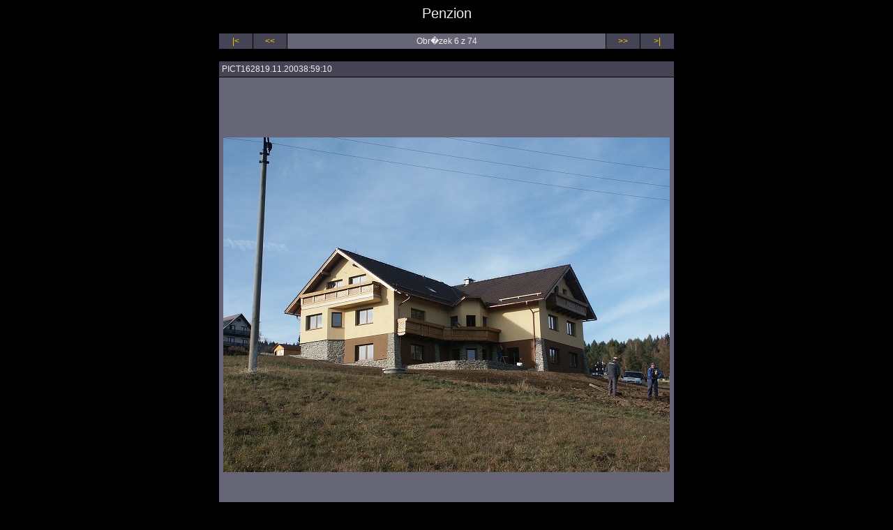

--- FILE ---
content_type: text/html; charset=utf-8
request_url: https://foto.javornik.cz/foto/Penzion/ipage00006.htm
body_size: 508
content:
<!doctype html public "-//W3C//DTD HTML 4.01 Transitional//EN">

<html><head>
<title>Penzion</title>
<link rel="StyleSheet" href="img.css">
<meta http-equiv="content-type" content="text/html; charset=windows-1250">
<meta name="generator" content="Zoner Media Explorer 5">

</head><body>

<span class="header">Penzion</span>

<p><table class="nav_table" cellspacing="1" cellpadding="4" align="center"><tr>
<td class="nav_td_first"><a href="ipage00001.htm">|&lt;</a></td>
<td class="nav_td_prev"><a href="ipage00005.htm">&lt;&lt;</a></td>

<td class="nav_td_text">Obr�zek 6 z 74</td>

<td class="nav_td_next"><a href="ipage00007.htm">&gt;&gt;</a></td>
<td class="nav_td_last"><a href="ipage00074.htm">&gt;|</a></td>
</tr></table></p>


<p><table class="img_table" cellspacing="1" cellpadding="4" align="center">

<tr class="img_desc_tr"> 
  <td class="img_desc_td">PICT162819.11.20038:59:10</td>
</tr>

<tr class="img_tr"> 
  <td class="img_td"><a class="img" href="index.htm"><img class="img" src="img00006.jpg" width="640" height="480"></a></td>
</tr>

<tr class="img_org_tr"> 
  <td class="img_org_td">Pln� velikost: <a href="org00006.jpg" target="_blank">2560x1920x24, 2.1 MB</a></td>
</tr>

</table></p>


<p><table class="nav_table" cellspacing="1" cellpadding="4" align="center"><tr>
<td class="nav_td_first"><a href="ipage00001.htm">|&lt;</a></td>
<td class="nav_td_prev"><a href="ipage00005.htm">&lt;&lt;</a></td>

<td class="nav_td_text">Obr�zek 6 z 74</td>

<td class="nav_td_next"><a href="ipage00007.htm">&gt;&gt;</a></td>
<td class="nav_td_last"><a href="ipage00074.htm">&gt;|</a></td>
</tr></table></p>


<span class="footer">www.javornik.cz</span>

</body></html>


--- FILE ---
content_type: text/css
request_url: https://foto.javornik.cz/foto/Penzion/img.css
body_size: 386
content:
body {
  background-color: #000000;
  font-family: Tahoma, "Helvetica CE", "Arial CE", Helvetica, Arial, sans-serif;
  text-align: center;
}

.header {
  font-size: 20px;
  color: #EEEEEE;
}

.nav_table {
  background-color: #000000;
  width: 654;
}
.nav_tr {
  height: 0px;
}
.nav_td_first, .nav_td_prev, .nav_td_next, .nav_td_last, .nav_td_text {
  font-size: 12px;
  font-family: Tahoma, "Helvetica CE", "Arial CE", Helvetica, Arial, sans-serif;
  color: #EEEEEE;
  text-align: center;
  background-color: #444455;
}
.nav_td_text {
  background-color: #666677;
}
.nav_td_first, .nav_td_prev, .nav_td_next, .nav_td_last {
  width: 40px;
}

.nav_td_first a, .footer a, .nav_td_prev a, .nav_td_next a, .nav_td_last a, .nav_td_text a {
  color: #FFC513;
  text-decoration: none;
}
.nav_td_first a:hover, .footer a:hover, .nav_td_prev a:hover, .nav_td_next a:hover, .nav_td_last a:hover, .nav_td_text a:hover {
  text-decoration: underline;
}

.img {
  border: none;
}

.img_table {
  background-color: #000000;
  width: 654;
}

.img_desc_tr {
  height: 0px;
}
.img_desc_td, .img_desc_td_empty {
  font-size: 12px;
  font-family: Tahoma, "Helvetica CE", "Arial CE", Helvetica, Arial, sans-serif;
  color: #EEEEEE;
  background-color: #444455;
  width: 644px;
}
.img_desc_td_empty {
  background-color: #000000;
}
.img_desc_td a {
  color: #FFC513;
  text-decoration: none;
}
.img_desc_td a:hover {
  text-decoration: underline;
}

.img_tr {
  text-align: center;
  vertical-align: middle;
  height: 652px;
}
.img_td, .img_td_empty {
  padding: 0;
  background-color: #666677;
  width: 652px;
}
.img_td_empty {
  background-color: #000000;
}

.img_org_tr {
  height: 0px;
}
.img_org_td, .img_org_td_empty {
  font-size: 12px;
  font-family: Tahoma, "Helvetica CE", "Arial CE", Helvetica, Arial, sans-serif;
  color: #EEEEEE;
  text-align: right;
  background-color: #444455;
  width: 644px;
}
.img_org_td_empty {
  background-color: #000000;
}
.img_org_td a {
  color: #FFC513;
  text-decoration: none;
}
.img_org_td a:hover {
  text-decoration: underline;
}

.footer {
  font-size: 10px;
  font-family: Tahoma, "Helvetica CE", "Arial CE", Helvetica, Arial, sans-serif;
  color: #888899;
}

